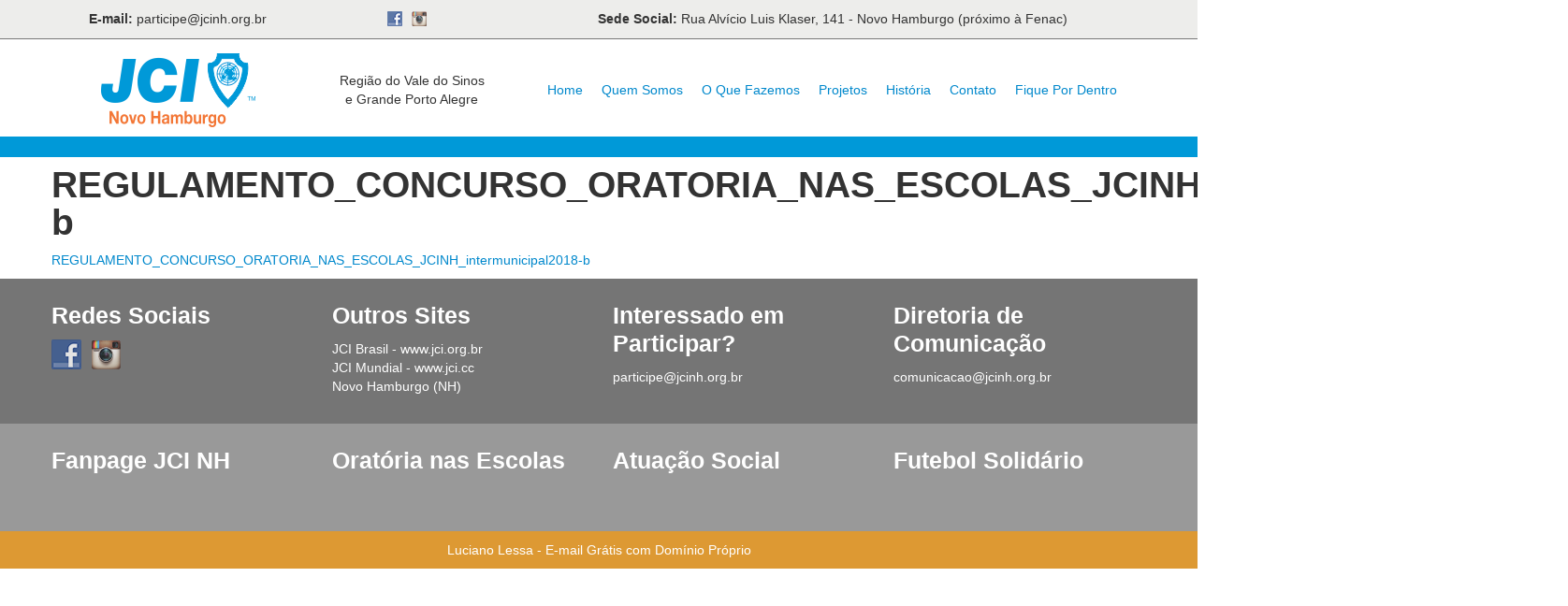

--- FILE ---
content_type: text/html; charset=UTF-8
request_url: https://jcinh.org.br/projetos/oratoria-nas-escolas/regulamento_concurso_oratoria_nas_escolas_jcinh_intermunicipal2018-b/
body_size: 6415
content:
<!doctype html>
<!--[if lt IE 7]> <html class="no-js ie6 oldie" lang="pt-BR"> <![endif]-->
<!--[if IE 7]>    <html class="no-js ie7 oldie" lang="pt-BR"> <![endif]-->
<!--[if IE 8]>    <html class="no-js ie8 oldie" lang="pt-BR"> <![endif]-->
<!--[if gt IE 8]><!--> <html lang="pt-BR"> <!--<![endif]-->
<head>
<link rel="shortcut" href="https://jcinh.org.br/wp-content/uploads/2016/06/favicon-jcinh.ico" type="image/x-icon" />
<link rel="shortcut icon" href="https://jcinh.org.br/wp-content/uploads/2016/06/favicon-jcinh.ico" type="image/x-icon" />
<meta http-equiv="X-UA-Compatible" content="IE=edge,chrome=1">
<meta charset="UTF-8" />
<meta name="viewport" content="width=device-width, minimum-scale=1.0, initial-scale=1.0, maximum-scale=4.0, user-scalable=yes" />	<link rel="alternate" type="application/rss+xml" title="JCI Novo Hamburgo RSS2 Feed" href="https://jcinh.org.br/feed/" />
<link rel="pingback" href="https://jcinh.org.br/xmlrpc.php" />
<title>REGULAMENTO_CONCURSO_ORATORIA_NAS_ESCOLAS_JCINH_intermunicipal2018-b - JCI Novo Hamburgo</title>
<meta name='robots' content='index, follow, max-image-preview:large, max-snippet:-1, max-video-preview:-1' />
<style>img:is([sizes="auto" i], [sizes^="auto," i]) { contain-intrinsic-size: 3000px 1500px }</style>
<!-- This site is optimized with the Yoast SEO plugin v25.7 - https://yoast.com/wordpress/plugins/seo/ -->
<link rel="canonical" href="https://jcinh.org.br/projetos/oratoria-nas-escolas/regulamento_concurso_oratoria_nas_escolas_jcinh_intermunicipal2018-b/" />
<meta property="og:locale" content="pt_BR" />
<meta property="og:type" content="article" />
<meta property="og:title" content="REGULAMENTO_CONCURSO_ORATORIA_NAS_ESCOLAS_JCINH_intermunicipal2018-b - JCI Novo Hamburgo" />
<meta property="og:description" content="REGULAMENTO_CONCURSO_ORATORIA_NAS_ESCOLAS_JCINH_intermunicipal2018-b" />
<meta property="og:url" content="https://jcinh.org.br/projetos/oratoria-nas-escolas/regulamento_concurso_oratoria_nas_escolas_jcinh_intermunicipal2018-b/" />
<meta property="og:site_name" content="JCI Novo Hamburgo" />
<meta name="twitter:card" content="summary_large_image" />
<script type="application/ld+json" class="yoast-schema-graph">{"@context":"https://schema.org","@graph":[{"@type":"WebPage","@id":"https://jcinh.org.br/projetos/oratoria-nas-escolas/regulamento_concurso_oratoria_nas_escolas_jcinh_intermunicipal2018-b/","url":"https://jcinh.org.br/projetos/oratoria-nas-escolas/regulamento_concurso_oratoria_nas_escolas_jcinh_intermunicipal2018-b/","name":"REGULAMENTO_CONCURSO_ORATORIA_NAS_ESCOLAS_JCINH_intermunicipal2018-b - JCI Novo Hamburgo","isPartOf":{"@id":"https://jcinh.org.br/#website"},"primaryImageOfPage":{"@id":"https://jcinh.org.br/projetos/oratoria-nas-escolas/regulamento_concurso_oratoria_nas_escolas_jcinh_intermunicipal2018-b/#primaryimage"},"image":{"@id":"https://jcinh.org.br/projetos/oratoria-nas-escolas/regulamento_concurso_oratoria_nas_escolas_jcinh_intermunicipal2018-b/#primaryimage"},"thumbnailUrl":"","datePublished":"2018-03-26T21:08:01+00:00","breadcrumb":{"@id":"https://jcinh.org.br/projetos/oratoria-nas-escolas/regulamento_concurso_oratoria_nas_escolas_jcinh_intermunicipal2018-b/#breadcrumb"},"inLanguage":"pt-BR","potentialAction":[{"@type":"ReadAction","target":["https://jcinh.org.br/projetos/oratoria-nas-escolas/regulamento_concurso_oratoria_nas_escolas_jcinh_intermunicipal2018-b/"]}]},{"@type":"ImageObject","inLanguage":"pt-BR","@id":"https://jcinh.org.br/projetos/oratoria-nas-escolas/regulamento_concurso_oratoria_nas_escolas_jcinh_intermunicipal2018-b/#primaryimage","url":"","contentUrl":""},{"@type":"BreadcrumbList","@id":"https://jcinh.org.br/projetos/oratoria-nas-escolas/regulamento_concurso_oratoria_nas_escolas_jcinh_intermunicipal2018-b/#breadcrumb","itemListElement":[{"@type":"ListItem","position":1,"name":"Início","item":"https://jcinh.org.br/"},{"@type":"ListItem","position":2,"name":"Projetos","item":"https://jcinh.org.br/projetos/"},{"@type":"ListItem","position":3,"name":"Oratória nas Escolas","item":"https://jcinh.org.br/projetos/oratoria-nas-escolas/"},{"@type":"ListItem","position":4,"name":"REGULAMENTO_CONCURSO_ORATORIA_NAS_ESCOLAS_JCINH_intermunicipal2018-b"}]},{"@type":"WebSite","@id":"https://jcinh.org.br/#website","url":"https://jcinh.org.br/","name":"JCI Novo Hamburgo","description":"ONG, Entidade Sem Fins Lucrativos, Organização Não-Governamental","potentialAction":[{"@type":"SearchAction","target":{"@type":"EntryPoint","urlTemplate":"https://jcinh.org.br/?s={search_term_string}"},"query-input":{"@type":"PropertyValueSpecification","valueRequired":true,"valueName":"search_term_string"}}],"inLanguage":"pt-BR"}]}</script>
<!-- / Yoast SEO plugin. -->
<!-- <link rel='stylesheet' id='formidable-css' href='https://jcinh.org.br/wp-content/plugins/formidable/css/formidableforms.css?ver=624005' type='text/css' media='all' /> -->
<!-- <link rel='stylesheet' id='rs-plugin-settings-css' href='https://jcinh.org.br/wp-content/plugins/revslider/public/assets/css/rs6.css?ver=6.3.9' type='text/css' media='all' /> -->
<link rel="stylesheet" type="text/css" href="//jcinh.org.br/wp-content/cache/wpfc-minified/divxi9d/lmth.css" media="all"/>
<style id='rs-plugin-settings-inline-css' type='text/css'>
#rs-demo-id {}
</style>
<!-- <link rel='stylesheet' id='social-widget-css' href='https://jcinh.org.br/wp-content/plugins/social-media-widget/social_widget.css?ver=c825bc35e426030bf9277cd8a8270b80' type='text/css' media='all' /> -->
<!-- <link rel='stylesheet' id='theme-global-css' href='https://jcinh.org.br/wp-content/themes/ultimatum/assets/css/theme.global.css?ver=c825bc35e426030bf9277cd8a8270b80' type='text/css' media='all' /> -->
<!-- <link rel='stylesheet' id='font-awesome-css' href='https://jcinh.org.br/wp-content/themes/ultimatum/assets/css/font-awesome.min.css?ver=c825bc35e426030bf9277cd8a8270b80' type='text/css' media='all' /> -->
<!-- <link rel='stylesheet' id='ult_core_template_1-css' href='https://jcinh.org.br/wp-content/uploads/ultimatum/template_1.css?ver=c825bc35e426030bf9277cd8a8270b80' type='text/css' media='all' /> -->
<!-- <link rel='stylesheet' id='ult_core_layout_12-css' href='https://jcinh.org.br/wp-content/uploads/ultimatum/layout_12.css?ver=c825bc35e426030bf9277cd8a8270b80' type='text/css' media='all' /> -->
<!-- <link rel='stylesheet' id='template_custom_1-css' href='https://jcinh.org.br/wp-content/uploads/ultimatum/template_custom_1.css?ver=c825bc35e426030bf9277cd8a8270b80' type='text/css' media='all' /> -->
<link rel="stylesheet" type="text/css" href="//jcinh.org.br/wp-content/cache/wpfc-minified/lmrf6mc2/o0b3.css" media="all"/>
<script type="text/javascript" id="jquery-core-js-extra">
/* <![CDATA[ */
var SDT_DATA = {"ajaxurl":"https:\/\/jcinh.org.br\/wp-admin\/admin-ajax.php","siteUrl":"https:\/\/jcinh.org.br\/","pluginsUrl":"https:\/\/jcinh.org.br\/wp-content\/plugins","isAdmin":""};
/* ]]> */
</script>
<script type="text/javascript" src="https://jcinh.org.br/wp-includes/js/jquery/jquery.min.js?ver=3.7.1" id="jquery-core-js"></script>
<script type="text/javascript" src="https://jcinh.org.br/wp-includes/js/jquery/jquery-migrate.min.js?ver=3.4.1" id="jquery-migrate-js"></script>
<script type="text/javascript" src="https://jcinh.org.br/wp-content/plugins/revslider/public/assets/js/rbtools.min.js?ver=6.3.9" id="tp-tools-js"></script>
<script type="text/javascript" src="https://jcinh.org.br/wp-content/plugins/revslider/public/assets/js/rs6.min.js?ver=6.3.9" id="revmin-js"></script>
<script type="text/javascript" src="https://jcinh.org.br/wp-content/themes/ultimatum/assets/js/plugins/holder.js?ver=1.9.0" id="holder-js"></script>
<link rel="https://api.w.org/" href="https://jcinh.org.br/wp-json/" /><link rel="alternate" title="JSON" type="application/json" href="https://jcinh.org.br/wp-json/wp/v2/media/3362" /><link rel='shortlink' href='https://jcinh.org.br/?p=3362' />
<link rel="alternate" title="oEmbed (JSON)" type="application/json+oembed" href="https://jcinh.org.br/wp-json/oembed/1.0/embed?url=https%3A%2F%2Fjcinh.org.br%2Fprojetos%2Foratoria-nas-escolas%2Fregulamento_concurso_oratoria_nas_escolas_jcinh_intermunicipal2018-b%2F" />
<link rel="alternate" title="oEmbed (XML)" type="text/xml+oembed" href="https://jcinh.org.br/wp-json/oembed/1.0/embed?url=https%3A%2F%2Fjcinh.org.br%2Fprojetos%2Foratoria-nas-escolas%2Fregulamento_concurso_oratoria_nas_escolas_jcinh_intermunicipal2018-b%2F&#038;format=xml" />
<meta name="generator" content="Powered by WPBakery Page Builder - drag and drop page builder for WordPress."/>
<meta name="generator" content="Powered by Slider Revolution 6.3.9 - responsive, Mobile-Friendly Slider Plugin for WordPress with comfortable drag and drop interface." />
<script type="text/javascript">function setREVStartSize(e){
//window.requestAnimationFrame(function() {				 
window.RSIW = window.RSIW===undefined ? window.innerWidth : window.RSIW;	
window.RSIH = window.RSIH===undefined ? window.innerHeight : window.RSIH;	
try {								
var pw = document.getElementById(e.c).parentNode.offsetWidth,
newh;
pw = pw===0 || isNaN(pw) ? window.RSIW : pw;
e.tabw = e.tabw===undefined ? 0 : parseInt(e.tabw);
e.thumbw = e.thumbw===undefined ? 0 : parseInt(e.thumbw);
e.tabh = e.tabh===undefined ? 0 : parseInt(e.tabh);
e.thumbh = e.thumbh===undefined ? 0 : parseInt(e.thumbh);
e.tabhide = e.tabhide===undefined ? 0 : parseInt(e.tabhide);
e.thumbhide = e.thumbhide===undefined ? 0 : parseInt(e.thumbhide);
e.mh = e.mh===undefined || e.mh=="" || e.mh==="auto" ? 0 : parseInt(e.mh,0);		
if(e.layout==="fullscreen" || e.l==="fullscreen") 						
newh = Math.max(e.mh,window.RSIH);					
else{					
e.gw = Array.isArray(e.gw) ? e.gw : [e.gw];
for (var i in e.rl) if (e.gw[i]===undefined || e.gw[i]===0) e.gw[i] = e.gw[i-1];					
e.gh = e.el===undefined || e.el==="" || (Array.isArray(e.el) && e.el.length==0)? e.gh : e.el;
e.gh = Array.isArray(e.gh) ? e.gh : [e.gh];
for (var i in e.rl) if (e.gh[i]===undefined || e.gh[i]===0) e.gh[i] = e.gh[i-1];
var nl = new Array(e.rl.length),
ix = 0,						
sl;					
e.tabw = e.tabhide>=pw ? 0 : e.tabw;
e.thumbw = e.thumbhide>=pw ? 0 : e.thumbw;
e.tabh = e.tabhide>=pw ? 0 : e.tabh;
e.thumbh = e.thumbhide>=pw ? 0 : e.thumbh;					
for (var i in e.rl) nl[i] = e.rl[i]<window.RSIW ? 0 : e.rl[i];
sl = nl[0];									
for (var i in nl) if (sl>nl[i] && nl[i]>0) { sl = nl[i]; ix=i;}															
var m = pw>(e.gw[ix]+e.tabw+e.thumbw) ? 1 : (pw-(e.tabw+e.thumbw)) / (e.gw[ix]);					
newh =  (e.gh[ix] * m) + (e.tabh + e.thumbh);
}				
if(window.rs_init_css===undefined) window.rs_init_css = document.head.appendChild(document.createElement("style"));					
document.getElementById(e.c).height = newh+"px";
window.rs_init_css.innerHTML += "#"+e.c+"_wrapper { height: "+newh+"px }";				
} catch(e){
console.log("Failure at Presize of Slider:" + e)
}					   
//});
};</script>
<noscript><style> .wpb_animate_when_almost_visible { opacity: 1; }</style></noscript>	
<script type="text/javascript">
//<![CDATA[
var pptheme = 'facebook';
//]]>
</script>	 
</head>
<body class="attachment wp-singular attachment-template-default attachmentid-3362 attachment-pdf wp-theme-ultimatum wpb-js-composer js-comp-ver-6.5.0 vc_responsive  ut-ultimatum-default ut-layout-fullwidth2">
<div class="clear"></div>
<header class="headwrapper">
<div class="ult-wrapper wrapper " id="wrapper-5">
<div class="ult-container  container_12 " id="container-5">
<div class="ult-column grid_3 " id="col-5-1">
<div class="colwrapper"><div class="widget widget_text inner-container">			<div class="textwidget"><p align="center">
<strong>E-mail:</strong> <a href="/cdn-cgi/l/email-protection" class="__cf_email__" data-cfemail="73031201071a101a03163319101a1d1b5d1c01145d1101">[email&#160;protected]</a>
</p></div>
</div></div>
</div>
<div class="ult-column grid_2 " id="col-5-2">
<div class="colwrapper"><div class="widget widget_ultimatumsidebars inner-container"><div id="social-widget-4" class="widget Social_Widget"><div class="socialmedia-buttons smw_center"><a href="https://www.facebook.com/jcinh" rel="nofollow" target="_blank"><img width="16" height="16" src="https://jcinh.org.br/wp-content/plugins/social-media-widget/images/default/16/facebook.png" 
alt=" Facebook" 
title=" Facebook" style="opacity: 0.8; -moz-opacity: 0.8;" class="fade" /></a><a href="https://www.instagram.com/jcinh/" rel="nofollow" target="_blank"><img width="16" height="16" src="https://jcinh.org.br/wp-content/plugins/social-media-widget/images/default/16/instagram.png" 
alt=" Instagram" 
title=" Instagram" style="opacity: 0.8; -moz-opacity: 0.8;" class="fade" /></a></div></div></div></div>
</div>
<div class="ult-column grid_7 " id="col-5-3">
<div class="colwrapper"><div class="widget widget_text inner-container">			<div class="textwidget"><p align="center">
<strong>Sede Social:</strong> Rua Alvício Luis Klaser, 141 - Novo Hamburgo (próximo à Fenac)
</p></div>
</div></div>
</div>
</div>
</div>
<div class="ult-wrapper wrapper " id="wrapper-7">
<div class="ult-container  container_12 " id="container-7">
<div class="ult-column grid_3 " id="col-7-1">
<div class="colwrapper"><div class="widget widget_text inner-container">			<div class="textwidget"><p align="center">
<a href="https://jcinh.org.br/">
<img src="https://jcinh.org.br/wp-content/uploads/2017/01/JCINH-Logo-HelveticaNeue.png">
</a>
</p></div>
</div></div>
</div>
<div class="ult-column grid_2 " id="col-7-2">
<div class="colwrapper"><div class="regiao-desktop hidden-tablet hidden-phone widget widget_text inner-container">			<div class="textwidget"><p align="center">
Região do Vale do Sinos<br>
e Grande Porto Alegre
</p></div>
</div><div class="regiao-mobile hidden-desktop widget widget_text inner-container">			<div class="textwidget"><p align="center">
Região do Vale do Sinos<br>
e Grande Porto Alegre
</p></div>
</div></div>
</div>
<div class="ult-column grid_7 " id="col-7-3">
<div class="colwrapper"><div class="menu-desktop hidden-tablet hidden-phone widget widget_ultimatummenu inner-container"><script data-cfasync="false" src="/cdn-cgi/scripts/5c5dd728/cloudflare-static/email-decode.min.js"></script><script type="text/javascript">
//<![CDATA[
jQuery(document).ready(function($) {
var ddmenuwidth=jQuery("#ultimatummenu-2-item > ul").width();
jQuery("#ultimatummenu-2-item > ul").css("width",(2+ddmenuwidth)+"px");
ddsmoothmenu.init({
mainmenuid: "ultimatummenu-2-item",
orientation: 'h',
classname: 'ddsmoothmenuh center',
contentsource: "markup"
})
});
//]]>
</script>
<div class="ultimatum-nav">
<div class=" ddsmoothmenuh" id="ultimatummenu-2-item">
<ul id="menu-home" class="menu"><li id="menu-item-2544" class="menu-item menu-item-type-post_type menu-item-object-page menu-item-home menu-item-2544"><a href="https://jcinh.org.br/">Home</a></li>
<li id="menu-item-2643" class="menu-item menu-item-type-post_type menu-item-object-page menu-item-2643"><a href="https://jcinh.org.br/quem-somos/">Quem Somos</a></li>
<li id="menu-item-2878" class="menu-item menu-item-type-post_type menu-item-object-page menu-item-2878"><a href="https://jcinh.org.br/o-que-fazemos/">O Que Fazemos</a></li>
<li id="menu-item-2898" class="menu-item menu-item-type-post_type menu-item-object-page menu-item-2898"><a href="https://jcinh.org.br/projetos/">Projetos</a></li>
<li id="menu-item-2632" class="menu-item menu-item-type-post_type menu-item-object-page menu-item-2632"><a href="https://jcinh.org.br/historia/">História</a></li>
<li id="menu-item-2557" class="menu-item menu-item-type-post_type menu-item-object-page menu-item-2557"><a href="https://jcinh.org.br/contato/">Contato</a></li>
<li id="menu-item-2555" class="menu-item menu-item-type-post_type menu-item-object-page menu-item-2555"><a href="https://jcinh.org.br/blog/">Fique Por Dentro</a></li>
</ul></div>
</div>
</div><div class="clearfix"></div><div class="menu-mobile hidden-desktop widget widget_ultimatummenu inner-container">	<div class="navbar">
<div class="navbar-inner">
<div class="container">
<a class="btn btn-navbar" data-toggle="collapse" data-target=".nav-collapse">
<span class="icon-bar"></span>
<span class="icon-bar"></span>
<span class="icon-bar"></span>
</a>
<div class="nav-collapse collapse">
<div class="menu-home-container"><ul id="menu-home-1" class="nav"><li id="menu-item-2544" class="menu-item menu-item-type-post_type menu-item-object-page menu-item-home"><a href="https://jcinh.org.br/">Home</a></li><li id="menu-item-2643" class="menu-item menu-item-type-post_type menu-item-object-page"><a href="https://jcinh.org.br/quem-somos/">Quem Somos</a></li><li id="menu-item-2878" class="menu-item menu-item-type-post_type menu-item-object-page"><a href="https://jcinh.org.br/o-que-fazemos/">O Que Fazemos</a></li><li id="menu-item-2898" class="menu-item menu-item-type-post_type menu-item-object-page"><a href="https://jcinh.org.br/projetos/">Projetos</a></li><li id="menu-item-2632" class="menu-item menu-item-type-post_type menu-item-object-page"><a href="https://jcinh.org.br/historia/">História</a></li><li id="menu-item-2557" class="menu-item menu-item-type-post_type menu-item-object-page"><a href="https://jcinh.org.br/contato/">Contato</a></li><li id="menu-item-2555" class="menu-item menu-item-type-post_type menu-item-object-page"><a href="https://jcinh.org.br/blog/">Fique Por Dentro</a></li></ul></div>		        		        </div>
</div>
</div>
</div>
</div><div class="clearfix"></div></div>
</div>
</div>
</div>
<div class="ult-wrapper wrapper " id="wrapper-17">
<div class="ult-container  container_12 " id="container-17">
<div class="ult-column grid_12 " id="col-17-1">
<div class="colwrapper">&nbsp;</div>
</div>
</div>
</div>
</header>
<div class="bodywrapper" id="bodywrapper">
<div class="ult-wrapper wrapper " id="wrapper-27">
<div class="ult-container  container_12 " id="container-27">
<div class="ult-column grid_12 " id="col-27-1">
<div class="colwrapper"><div class="inner-container"> 	<div id="content" role="main">
<article id="post-3362" class="post-3362 attachment type-attachment status-inherit hentry entry post-inner">
<h1 class="entry-title post-header">REGULAMENTO_CONCURSO_ORATORIA_NAS_ESCOLAS_JCINH_intermunicipal2018-b</h1> 
<div class="entry-content">
<p class="attachment"><a href='https://jcinh.org.br/wp-content/uploads/2018/03/REGULAMENTO_CONCURSO_ORATORIA_NAS_ESCOLAS_JCINH_intermunicipal2018-b.pdf'>REGULAMENTO_CONCURSO_ORATORIA_NAS_ESCOLAS_JCINH_intermunicipal2018-b</a></p>
</div>
<div class="clearfix"></div>
</article>
<div class="clearfix"></div><div style="clear:both"></div> 	</div>
</div></div>
</div>
</div>
</div>
</div>
<footer class="footwrapper">
<div class="ult-wrapper wrapper " id="wrapper-19">
<div class="ult-container  container_12 " id="container-19">
<div class="ult-column grid_3 " id="col-19-1">
<div class="colwrapper"><div class="widget widget_ultimatumsidebars inner-container"><div id="social-widget-5" class="widget Social_Widget"><h3 class="widget-title element-title">Redes Sociais</h3><div class="socialmedia-buttons smw_left"><a href="https://www.facebook.com/jcinh" rel="nofollow" target="_blank"><img width="32" height="32" src="https://jcinh.org.br/wp-content/plugins/social-media-widget/images/default/32/facebook.png" 
alt=" Facebook" 
title=" Facebook" style="opacity: 0.8; -moz-opacity: 0.8;" class="fade" /></a><a href="https://www.instagram.com/jcinh/" rel="nofollow" target="_blank"><img width="32" height="32" src="https://jcinh.org.br/wp-content/plugins/social-media-widget/images/default/32/instagram.png" 
alt=" Instagram" 
title=" Instagram" style="opacity: 0.8; -moz-opacity: 0.8;" class="fade" /></a></div></div></div></div>
</div>
<div class="ult-column grid_3 " id="col-19-2">
<div class="colwrapper"><div class="widget widget_ultimatumsidebars inner-container"><div id="text-13" class="widget widget_text"><h3 class="widget-title element-title">Outros Sites</h3>			<div class="textwidget"><a href="https://jci.org.br" target="_blank">JCI Brasil - www.jci.org.br</a>
<br>
<a href="https://jci.cc" target="_blank">JCI Mundial - www.jci.cc</a>
<br>
<a href="https://novohamburgo.org.br/" target="_blank">Novo Hamburgo (NH)</a></div>
</div></div></div>
</div>
<div class="ult-column grid_3 " id="col-19-3">
<div class="colwrapper"><div class="widget widget_ultimatumsidebars inner-container"><div id="text-9" class="widget widget_text"><h3 class="widget-title element-title">Interessado em Participar?</h3>			<div class="textwidget"><a href="/cdn-cgi/l/email-protection" class="__cf_email__" data-cfemail="77071605031e141e0712371d141e191f59180510591505">[email&#160;protected]</a>
</div>
</div></div></div>
</div>
<div class="ult-column grid_3 " id="col-19-4">
<div class="colwrapper"><div class="widget widget_ultimatumsidebars inner-container"><div id="text-19" class="widget widget_text"><h3 class="widget-title element-title">Diretoria de Comunicação</h3>			<div class="textwidget"><a href="/cdn-cgi/l/email-protection" class="__cf_email__" data-cfemail="7b1814160e1512181a181a143b11181215135514091c551909">[email&#160;protected]</a></div>
</div></div></div>
</div>
</div>
</div>
<div class="ult-wrapper wrapper " id="wrapper-20">
<div class="ult-container  container_12 " id="container-20">
<div class="ult-column grid_3 " id="col-20-1">
<div class="colwrapper"><div class="widget widget_ultimatumsidebars inner-container"><div id="text-8" class="widget widget_text"><h3 class="widget-title element-title">Fanpage JCI NH</h3>			<div class="textwidget"><div id="fb-root"></div>
<script data-cfasync="false" src="/cdn-cgi/scripts/5c5dd728/cloudflare-static/email-decode.min.js"></script><script>(function(d, s, id) {
var js, fjs = d.getElementsByTagName(s)[0];
if (d.getElementById(id)) return;
js = d.createElement(s); js.id = id;
js.src = "//connect.facebook.net/pt_BR/sdk.js#xfbml=1&version=v2.6&appId=503444416401261";
fjs.parentNode.insertBefore(js, fjs);
}(document, 'script', 'facebook-jssdk'));</script>
<div class="fb-page" data-href="http://www.facebook.com/jcinh" data-small-header="true" data-adapt-container-width="true" data-hide-cover="false" data-show-facepile="true"><blockquote cite="http://www.facebook.com/jcinh" class="fb-xfbml-parse-ignore"><a href="https://www.facebook.com/jcinh">JCI Novo Hamburgo</a></blockquote></div></div>
</div></div></div>
</div>
<div class="ult-column grid_3 " id="col-20-2">
<div class="colwrapper"><div class="widget widget_ultimatumsidebars inner-container"><div id="text-15" class="widget widget_text"><h3 class="widget-title element-title">Oratória nas Escolas</h3>			<div class="textwidget"><div class="fb-page" data-href="https://www.facebook.com/oratoriaescolasjcinh/" data-small-header="true" data-adapt-container-width="true" data-hide-cover="false" data-show-facepile="true"><blockquote cite="https://www.facebook.com/oratoriaescolasjcinh/" class="fb-xfbml-parse-ignore"><a href="https://www.facebook.com/oratoriaescolasjcinh/">Oratória nas Escolas - JCI Novo Hamburgo</a></blockquote></div></div>
</div></div></div>
</div>
<div class="ult-column grid_3 " id="col-20-3">
<div class="colwrapper"><div class="widget widget_ultimatumsidebars inner-container"><div id="text-16" class="widget widget_text"><h3 class="widget-title element-title">Atuação Social</h3>			<div class="textwidget"><div class="fb-page" data-href="https://www.facebook.com/Atua%C3%A7%C3%A3o-Social-1820155088304612/" data-small-header="true" data-adapt-container-width="true" data-hide-cover="false" data-show-facepile="true"><blockquote cite="https://www.facebook.com/Atua%C3%A7%C3%A3o-Social-1820155088304612/" class="fb-xfbml-parse-ignore"><a href="https://www.facebook.com/Atua%C3%A7%C3%A3o-Social-1820155088304612/">Atuação Social</a></blockquote></div></div>
</div></div></div>
</div>
<div class="ult-column grid_3 " id="col-20-4">
<div class="colwrapper"><div class="widget widget_ultimatumsidebars inner-container"><div id="text-17" class="widget widget_text"><h3 class="widget-title element-title">Futebol Solidário</h3>			<div class="textwidget"><div class="fb-page" data-href="https://www.facebook.com/Futebol-Solid%C3%A1rio-127916511113583/" data-small-header="true" data-adapt-container-width="true" data-hide-cover="false" data-show-facepile="true"><blockquote cite="https://www.facebook.com/Futebol-Solid%C3%A1rio-127916511113583/" class="fb-xfbml-parse-ignore"><a href="https://www.facebook.com/Futebol-Solid%C3%A1rio-127916511113583/">Futebol Solidário</a></blockquote></div></div>
</div></div></div>
</div>
</div>
</div>
<div class="ult-wrapper wrapper " id="wrapper-21">
<div class="ult-container  container_12 " id="container-21">
<div class="ult-column grid_12 " id="col-21-1">
<div class="colwrapper"><div class="widget widget_ultimatumsidebars inner-container"><div id="text-20" class="widget widget_text">			<div class="textwidget"><p align="center">
<a href="https://lucianolessa.com.br">Luciano Lessa</a> - <a href="https://phenommail.com.br">E-mail Grátis com Domínio Próprio</a>
</p></div>
</div></div></div>
</div>
</div>
</div>
</footer>
<script type="speculationrules">
{"prefetch":[{"source":"document","where":{"and":[{"href_matches":"\/*"},{"not":{"href_matches":["\/wp-*.php","\/wp-admin\/*","\/wp-content\/uploads\/*","\/wp-content\/*","\/wp-content\/plugins\/*","\/wp-content\/themes\/ultimatum\/*","\/*\\?(.+)"]}},{"not":{"selector_matches":"a[rel~=\"nofollow\"]"}},{"not":{"selector_matches":".no-prefetch, .no-prefetch a"}}]},"eagerness":"conservative"}]}
</script>
<style>
:root {
-webkit-user-select: none;
-webkit-touch-callout: none;
-ms-user-select: none;
-moz-user-select: none;
user-select: none;
}
</style>
<script type="text/javascript">
/*<![CDATA[*/
document.oncontextmenu = function(event) {
if (event.target.tagName != 'INPUT' && event.target.tagName != 'TEXTAREA') {
event.preventDefault();
}
};
document.ondragstart = function() {
if (event.target.tagName != 'INPUT' && event.target.tagName != 'TEXTAREA') {
event.preventDefault();
}
};
/*]]>*/
</script>
<script type="text/javascript" src="https://jcinh.org.br/wp-content/plugins/data-tables-generator-by-supsystic/app/assets/js/dtgsnonce.js?ver=0.01" id="dtgs_nonce_frontend-js"></script>
<script type="text/javascript" id="dtgs_nonce_frontend-js-after">
/* <![CDATA[ */
var DTGS_NONCE_FRONTEND = "bd3cf39e98"
/* ]]> */
</script>
<script type="text/javascript" src="https://jcinh.org.br/wp-content/themes/ultimatum/assets/js/theme.global.tbs2.min.js?ver=2" id="theme-global-js"></script>
<script type="text/javascript" src="https://jcinh.org.br/wp-content/themes/ultimatum/assets/js/menus/ddsmoothmenu.js?ver=2.38" id="menu-ddsmooth-js"></script>
<script>
(function(i,s,o,g,r,a,m){i['GoogleAnalyticsObject']=r;i[r]=i[r]||function(){
(i[r].q=i[r].q||[]).push(arguments)},i[r].l=1*new Date();a=s.createElement(o),
m=s.getElementsByTagName(o)[0];a.async=1;a.src=g;m.parentNode.insertBefore(a,m)
})(window,document,'script','https://www.google-analytics.com/analytics.js','ga');
ga('create', 'UA-86157055-1', 'auto');
ga('send', 'pageview');
</script>
<script defer src="https://static.cloudflareinsights.com/beacon.min.js/vcd15cbe7772f49c399c6a5babf22c1241717689176015" integrity="sha512-ZpsOmlRQV6y907TI0dKBHq9Md29nnaEIPlkf84rnaERnq6zvWvPUqr2ft8M1aS28oN72PdrCzSjY4U6VaAw1EQ==" data-cf-beacon='{"version":"2024.11.0","token":"766f0cad2b924690ade91ec03594a508","r":1,"server_timing":{"name":{"cfCacheStatus":true,"cfEdge":true,"cfExtPri":true,"cfL4":true,"cfOrigin":true,"cfSpeedBrain":true},"location_startswith":null}}' crossorigin="anonymous"></script>
</body>
</html><!-- WP Fastest Cache file was created in 0.136 seconds, on 15 de December de 2025 @ 00:14 --><!-- via php -->

--- FILE ---
content_type: text/plain
request_url: https://www.google-analytics.com/j/collect?v=1&_v=j102&a=382411335&t=pageview&_s=1&dl=https%3A%2F%2Fjcinh.org.br%2Fprojetos%2Foratoria-nas-escolas%2Fregulamento_concurso_oratoria_nas_escolas_jcinh_intermunicipal2018-b%2F&ul=en-us%40posix&dt=REGULAMENTO_CONCURSO_ORATORIA_NAS_ESCOLAS_JCINH_intermunicipal2018-b%20-%20JCI%20Novo%20Hamburgo&sr=1280x720&vp=1280x720&_u=IEBAAEABAAAAACAAI~&jid=935894908&gjid=1108396998&cid=574065573.1765781836&tid=UA-86157055-1&_gid=392710680.1765781836&_r=1&_slc=1&z=1491802563
body_size: -449
content:
2,cG-P1BJ28G9ES